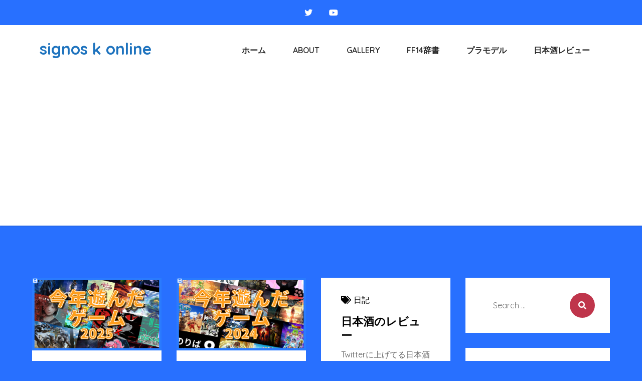

--- FILE ---
content_type: text/html; charset=UTF-8
request_url: https://signos-k-online.com/index/tag/%E3%83%AC%E3%83%93%E3%83%A5%E3%83%BC/
body_size: 12991
content:
<!DOCTYPE html> <html lang="ja"><head>
	<meta charset="UTF-8">
	<meta name="viewport" content="width=device-width, initial-scale=1">
	<link rel="profile" href="https://gmpg.org/xfn/11">
	
<title>レビュー &#8211; signos k online</title>
<meta name='robots' content='max-image-preview:large' />
<link rel='dns-prefetch' href='//stats.wp.com' />
<link rel='dns-prefetch' href='//fonts.googleapis.com' />
<link rel='dns-prefetch' href='//v0.wordpress.com' />
<link rel='preconnect' href='//i0.wp.com' />
<link rel='preconnect' href='//c0.wp.com' />
<link rel="alternate" type="application/rss+xml" title="signos k online &raquo; フィード" href="https://signos-k-online.com/index/feed/" />
<link rel="alternate" type="application/rss+xml" title="signos k online &raquo; コメントフィード" href="https://signos-k-online.com/index/comments/feed/" />
<link rel="alternate" type="application/rss+xml" title="signos k online &raquo; レビュー タグのフィード" href="https://signos-k-online.com/index/tag/%e3%83%ac%e3%83%93%e3%83%a5%e3%83%bc/feed/" />
<style id='wp-img-auto-sizes-contain-inline-css' type='text/css'>
img:is([sizes=auto i],[sizes^="auto," i]){contain-intrinsic-size:3000px 1500px}
/*# sourceURL=wp-img-auto-sizes-contain-inline-css */
</style>
<link rel='stylesheet' id='twb-open-sans-css' href='https://fonts.googleapis.com/css?family=Open+Sans%3A300%2C400%2C500%2C600%2C700%2C800&#038;display=swap&#038;ver=6.9' type='text/css' media='all' />
<link rel='stylesheet' id='twbbwg-global-css' href='https://signos-k-online.com/index/wp-content/plugins/photo-gallery/booster/assets/css/global.css?ver=1.0.0' type='text/css' media='all' />
<style id='wp-emoji-styles-inline-css' type='text/css'>

	img.wp-smiley, img.emoji {
		display: inline !important;
		border: none !important;
		box-shadow: none !important;
		height: 1em !important;
		width: 1em !important;
		margin: 0 0.07em !important;
		vertical-align: -0.1em !important;
		background: none !important;
		padding: 0 !important;
	}
/*# sourceURL=wp-emoji-styles-inline-css */
</style>
<style id='classic-theme-styles-inline-css' type='text/css'>
/*! This file is auto-generated */
.wp-block-button__link{color:#fff;background-color:#32373c;border-radius:9999px;box-shadow:none;text-decoration:none;padding:calc(.667em + 2px) calc(1.333em + 2px);font-size:1.125em}.wp-block-file__button{background:#32373c;color:#fff;text-decoration:none}
/*# sourceURL=/wp-includes/css/classic-themes.min.css */
</style>
<link rel='stylesheet' id='mediaelement-css' href='https://c0.wp.com/c/6.9/wp-includes/js/mediaelement/mediaelementplayer-legacy.min.css' type='text/css' media='all' />
<link rel='stylesheet' id='wp-mediaelement-css' href='https://c0.wp.com/c/6.9/wp-includes/js/mediaelement/wp-mediaelement.min.css' type='text/css' media='all' />
<style id='jetpack-sharing-buttons-style-inline-css' type='text/css'>
.jetpack-sharing-buttons__services-list{display:flex;flex-direction:row;flex-wrap:wrap;gap:0;list-style-type:none;margin:5px;padding:0}.jetpack-sharing-buttons__services-list.has-small-icon-size{font-size:12px}.jetpack-sharing-buttons__services-list.has-normal-icon-size{font-size:16px}.jetpack-sharing-buttons__services-list.has-large-icon-size{font-size:24px}.jetpack-sharing-buttons__services-list.has-huge-icon-size{font-size:36px}@media print{.jetpack-sharing-buttons__services-list{display:none!important}}.editor-styles-wrapper .wp-block-jetpack-sharing-buttons{gap:0;padding-inline-start:0}ul.jetpack-sharing-buttons__services-list.has-background{padding:1.25em 2.375em}
/*# sourceURL=https://signos-k-online.com/index/wp-content/plugins/jetpack/_inc/blocks/sharing-buttons/view.css */
</style>
<style id='global-styles-inline-css' type='text/css'>
:root{--wp--preset--aspect-ratio--square: 1;--wp--preset--aspect-ratio--4-3: 4/3;--wp--preset--aspect-ratio--3-4: 3/4;--wp--preset--aspect-ratio--3-2: 3/2;--wp--preset--aspect-ratio--2-3: 2/3;--wp--preset--aspect-ratio--16-9: 16/9;--wp--preset--aspect-ratio--9-16: 9/16;--wp--preset--color--black: #000000;--wp--preset--color--cyan-bluish-gray: #abb8c3;--wp--preset--color--white: #ffffff;--wp--preset--color--pale-pink: #f78da7;--wp--preset--color--vivid-red: #cf2e2e;--wp--preset--color--luminous-vivid-orange: #ff6900;--wp--preset--color--luminous-vivid-amber: #fcb900;--wp--preset--color--light-green-cyan: #7bdcb5;--wp--preset--color--vivid-green-cyan: #00d084;--wp--preset--color--pale-cyan-blue: #8ed1fc;--wp--preset--color--vivid-cyan-blue: #0693e3;--wp--preset--color--vivid-purple: #9b51e0;--wp--preset--color--tan: #E6DBAD;--wp--preset--color--yellow: #FDE64B;--wp--preset--color--orange: #ED7014;--wp--preset--color--red: #D0312D;--wp--preset--color--pink: #b565a7;--wp--preset--color--purple: #A32CC4;--wp--preset--color--blue: #3A43BA;--wp--preset--color--green: #3BB143;--wp--preset--color--brown: #231709;--wp--preset--color--grey: #6C626D;--wp--preset--gradient--vivid-cyan-blue-to-vivid-purple: linear-gradient(135deg,rgb(6,147,227) 0%,rgb(155,81,224) 100%);--wp--preset--gradient--light-green-cyan-to-vivid-green-cyan: linear-gradient(135deg,rgb(122,220,180) 0%,rgb(0,208,130) 100%);--wp--preset--gradient--luminous-vivid-amber-to-luminous-vivid-orange: linear-gradient(135deg,rgb(252,185,0) 0%,rgb(255,105,0) 100%);--wp--preset--gradient--luminous-vivid-orange-to-vivid-red: linear-gradient(135deg,rgb(255,105,0) 0%,rgb(207,46,46) 100%);--wp--preset--gradient--very-light-gray-to-cyan-bluish-gray: linear-gradient(135deg,rgb(238,238,238) 0%,rgb(169,184,195) 100%);--wp--preset--gradient--cool-to-warm-spectrum: linear-gradient(135deg,rgb(74,234,220) 0%,rgb(151,120,209) 20%,rgb(207,42,186) 40%,rgb(238,44,130) 60%,rgb(251,105,98) 80%,rgb(254,248,76) 100%);--wp--preset--gradient--blush-light-purple: linear-gradient(135deg,rgb(255,206,236) 0%,rgb(152,150,240) 100%);--wp--preset--gradient--blush-bordeaux: linear-gradient(135deg,rgb(254,205,165) 0%,rgb(254,45,45) 50%,rgb(107,0,62) 100%);--wp--preset--gradient--luminous-dusk: linear-gradient(135deg,rgb(255,203,112) 0%,rgb(199,81,192) 50%,rgb(65,88,208) 100%);--wp--preset--gradient--pale-ocean: linear-gradient(135deg,rgb(255,245,203) 0%,rgb(182,227,212) 50%,rgb(51,167,181) 100%);--wp--preset--gradient--electric-grass: linear-gradient(135deg,rgb(202,248,128) 0%,rgb(113,206,126) 100%);--wp--preset--gradient--midnight: linear-gradient(135deg,rgb(2,3,129) 0%,rgb(40,116,252) 100%);--wp--preset--font-size--small: 12px;--wp--preset--font-size--medium: 20px;--wp--preset--font-size--large: 36px;--wp--preset--font-size--x-large: 42px;--wp--preset--font-size--regular: 16px;--wp--preset--font-size--larger: 36px;--wp--preset--font-size--huge: 48px;--wp--preset--spacing--20: 0.44rem;--wp--preset--spacing--30: 0.67rem;--wp--preset--spacing--40: 1rem;--wp--preset--spacing--50: 1.5rem;--wp--preset--spacing--60: 2.25rem;--wp--preset--spacing--70: 3.38rem;--wp--preset--spacing--80: 5.06rem;--wp--preset--shadow--natural: 6px 6px 9px rgba(0, 0, 0, 0.2);--wp--preset--shadow--deep: 12px 12px 50px rgba(0, 0, 0, 0.4);--wp--preset--shadow--sharp: 6px 6px 0px rgba(0, 0, 0, 0.2);--wp--preset--shadow--outlined: 6px 6px 0px -3px rgb(255, 255, 255), 6px 6px rgb(0, 0, 0);--wp--preset--shadow--crisp: 6px 6px 0px rgb(0, 0, 0);}:where(.is-layout-flex){gap: 0.5em;}:where(.is-layout-grid){gap: 0.5em;}body .is-layout-flex{display: flex;}.is-layout-flex{flex-wrap: wrap;align-items: center;}.is-layout-flex > :is(*, div){margin: 0;}body .is-layout-grid{display: grid;}.is-layout-grid > :is(*, div){margin: 0;}:where(.wp-block-columns.is-layout-flex){gap: 2em;}:where(.wp-block-columns.is-layout-grid){gap: 2em;}:where(.wp-block-post-template.is-layout-flex){gap: 1.25em;}:where(.wp-block-post-template.is-layout-grid){gap: 1.25em;}.has-black-color{color: var(--wp--preset--color--black) !important;}.has-cyan-bluish-gray-color{color: var(--wp--preset--color--cyan-bluish-gray) !important;}.has-white-color{color: var(--wp--preset--color--white) !important;}.has-pale-pink-color{color: var(--wp--preset--color--pale-pink) !important;}.has-vivid-red-color{color: var(--wp--preset--color--vivid-red) !important;}.has-luminous-vivid-orange-color{color: var(--wp--preset--color--luminous-vivid-orange) !important;}.has-luminous-vivid-amber-color{color: var(--wp--preset--color--luminous-vivid-amber) !important;}.has-light-green-cyan-color{color: var(--wp--preset--color--light-green-cyan) !important;}.has-vivid-green-cyan-color{color: var(--wp--preset--color--vivid-green-cyan) !important;}.has-pale-cyan-blue-color{color: var(--wp--preset--color--pale-cyan-blue) !important;}.has-vivid-cyan-blue-color{color: var(--wp--preset--color--vivid-cyan-blue) !important;}.has-vivid-purple-color{color: var(--wp--preset--color--vivid-purple) !important;}.has-black-background-color{background-color: var(--wp--preset--color--black) !important;}.has-cyan-bluish-gray-background-color{background-color: var(--wp--preset--color--cyan-bluish-gray) !important;}.has-white-background-color{background-color: var(--wp--preset--color--white) !important;}.has-pale-pink-background-color{background-color: var(--wp--preset--color--pale-pink) !important;}.has-vivid-red-background-color{background-color: var(--wp--preset--color--vivid-red) !important;}.has-luminous-vivid-orange-background-color{background-color: var(--wp--preset--color--luminous-vivid-orange) !important;}.has-luminous-vivid-amber-background-color{background-color: var(--wp--preset--color--luminous-vivid-amber) !important;}.has-light-green-cyan-background-color{background-color: var(--wp--preset--color--light-green-cyan) !important;}.has-vivid-green-cyan-background-color{background-color: var(--wp--preset--color--vivid-green-cyan) !important;}.has-pale-cyan-blue-background-color{background-color: var(--wp--preset--color--pale-cyan-blue) !important;}.has-vivid-cyan-blue-background-color{background-color: var(--wp--preset--color--vivid-cyan-blue) !important;}.has-vivid-purple-background-color{background-color: var(--wp--preset--color--vivid-purple) !important;}.has-black-border-color{border-color: var(--wp--preset--color--black) !important;}.has-cyan-bluish-gray-border-color{border-color: var(--wp--preset--color--cyan-bluish-gray) !important;}.has-white-border-color{border-color: var(--wp--preset--color--white) !important;}.has-pale-pink-border-color{border-color: var(--wp--preset--color--pale-pink) !important;}.has-vivid-red-border-color{border-color: var(--wp--preset--color--vivid-red) !important;}.has-luminous-vivid-orange-border-color{border-color: var(--wp--preset--color--luminous-vivid-orange) !important;}.has-luminous-vivid-amber-border-color{border-color: var(--wp--preset--color--luminous-vivid-amber) !important;}.has-light-green-cyan-border-color{border-color: var(--wp--preset--color--light-green-cyan) !important;}.has-vivid-green-cyan-border-color{border-color: var(--wp--preset--color--vivid-green-cyan) !important;}.has-pale-cyan-blue-border-color{border-color: var(--wp--preset--color--pale-cyan-blue) !important;}.has-vivid-cyan-blue-border-color{border-color: var(--wp--preset--color--vivid-cyan-blue) !important;}.has-vivid-purple-border-color{border-color: var(--wp--preset--color--vivid-purple) !important;}.has-vivid-cyan-blue-to-vivid-purple-gradient-background{background: var(--wp--preset--gradient--vivid-cyan-blue-to-vivid-purple) !important;}.has-light-green-cyan-to-vivid-green-cyan-gradient-background{background: var(--wp--preset--gradient--light-green-cyan-to-vivid-green-cyan) !important;}.has-luminous-vivid-amber-to-luminous-vivid-orange-gradient-background{background: var(--wp--preset--gradient--luminous-vivid-amber-to-luminous-vivid-orange) !important;}.has-luminous-vivid-orange-to-vivid-red-gradient-background{background: var(--wp--preset--gradient--luminous-vivid-orange-to-vivid-red) !important;}.has-very-light-gray-to-cyan-bluish-gray-gradient-background{background: var(--wp--preset--gradient--very-light-gray-to-cyan-bluish-gray) !important;}.has-cool-to-warm-spectrum-gradient-background{background: var(--wp--preset--gradient--cool-to-warm-spectrum) !important;}.has-blush-light-purple-gradient-background{background: var(--wp--preset--gradient--blush-light-purple) !important;}.has-blush-bordeaux-gradient-background{background: var(--wp--preset--gradient--blush-bordeaux) !important;}.has-luminous-dusk-gradient-background{background: var(--wp--preset--gradient--luminous-dusk) !important;}.has-pale-ocean-gradient-background{background: var(--wp--preset--gradient--pale-ocean) !important;}.has-electric-grass-gradient-background{background: var(--wp--preset--gradient--electric-grass) !important;}.has-midnight-gradient-background{background: var(--wp--preset--gradient--midnight) !important;}.has-small-font-size{font-size: var(--wp--preset--font-size--small) !important;}.has-medium-font-size{font-size: var(--wp--preset--font-size--medium) !important;}.has-large-font-size{font-size: var(--wp--preset--font-size--large) !important;}.has-x-large-font-size{font-size: var(--wp--preset--font-size--x-large) !important;}
:where(.wp-block-post-template.is-layout-flex){gap: 1.25em;}:where(.wp-block-post-template.is-layout-grid){gap: 1.25em;}
:where(.wp-block-term-template.is-layout-flex){gap: 1.25em;}:where(.wp-block-term-template.is-layout-grid){gap: 1.25em;}
:where(.wp-block-columns.is-layout-flex){gap: 2em;}:where(.wp-block-columns.is-layout-grid){gap: 2em;}
:root :where(.wp-block-pullquote){font-size: 1.5em;line-height: 1.6;}
/*# sourceURL=global-styles-inline-css */
</style>
<link rel='stylesheet' id='bwg_fonts-css' href='https://signos-k-online.com/index/wp-content/plugins/photo-gallery/css/bwg-fonts/fonts.css?ver=0.0.1' type='text/css' media='all' />
<link rel='stylesheet' id='sumoselect-css' href='https://signos-k-online.com/index/wp-content/plugins/photo-gallery/css/sumoselect.min.css?ver=3.4.6' type='text/css' media='all' />
<link rel='stylesheet' id='mCustomScrollbar-css' href='https://signos-k-online.com/index/wp-content/plugins/photo-gallery/css/jquery.mCustomScrollbar.min.css?ver=3.1.5' type='text/css' media='all' />
<link rel='stylesheet' id='bwg_frontend-css' href='https://signos-k-online.com/index/wp-content/plugins/photo-gallery/css/styles.min.css?ver=1.8.37' type='text/css' media='all' />
<link rel='stylesheet' id='abril-google-fonts-css' href='https://fonts.googleapis.com/css?family=Quicksand%3A400%2C500%2C600%2C700&#038;subset=latin%2Clatin-ext' type='text/css' media='all' />
<link rel='stylesheet' id='fontawesome-all-css' href='https://signos-k-online.com/index/wp-content/themes/abril/assets/css/all.min.css?ver=4.7.0' type='text/css' media='all' />
<link rel='stylesheet' id='abril-blocks-css' href='https://signos-k-online.com/index/wp-content/themes/abril/assets/css/blocks.min.css?ver=6.9' type='text/css' media='all' />
<link rel='stylesheet' id='abril-style-css' href='https://signos-k-online.com/index/wp-content/themes/abril/style.css?ver=6.9' type='text/css' media='all' />
<style id='abril-style-inline-css' type='text/css'>
.site-title a,
		.site-description {
			color: #1e73be}


		button,
		input[type="button"],
		input[type="reset"],
		input[type="submit"],
		#top-bar,
		.main-navigation ul.nav-menu > li > a > i,
		.main-navigation ul.nav-menu > li > a > i.wpmi-icon:not(.wpmi-label-1).wpmi-position-before,
		.main-navigation ul ul li > a > i,
		.menu-toggle:hover,
		.menu-toggle:focus,
		.pagination .page-numbers.current,
		.pagination .page-numbers:hover,
		.pagination .page-numbers:focus,
		.tags-links a,
		.reply a,
		.btn,
		.slick-prev,
		.slick-next,
		.slick-dots li button:hover,
		.slick-dots li.slick-active button,
		#featured-gallery .featured-image:before,
		#featured-classes .featured-classes-item,
		#featured-team .slick-arrow,
		#featured-testimonial .slick-dots li.slick-active button,
		.video-button i,
		.blog-posts-wrapper .date a,
		.widget_tag_cloud .tagcloud a,
		#colophon .widget_search form.search-form button.search-submit {
		    background-color: #bf354b;
		}

		.logged-in-as a:hover,
		.logged-in-as a:focus,
		a,
		.main-navigation ul.nav-menu > li:hover > a,
		.main-navigation ul.nav-menu > li.focus > a,
		.main-navigation ul.nav-menu .current_page_item > a,
		.main-navigation ul.nav-menu .current-menu-item > a,
		.main-navigation ul.nav-menu .current_page_ancestor > a,
		.main-navigation ul.nav-menu .current-menu-ancestor > a,
		.post-navigation a:hover, 
		.posts-navigation a:hover,
		.post-navigation a:focus, 
		.posts-navigation a:focus,
		.pagination .page-numbers,
		.pagination .page-numbers.dots:hover,
		.pagination .page-numbers.dots:focus,
		.pagination .page-numbers.prev,
		.pagination .page-numbers.next,
		#secondary a:hover,
		#secondary a:focus,
		.page-header small,
		.post-categories a,
		.cat-links:before,
		.entry-meta a:hover,
		.entry-meta a:focus,
		.comment-meta .url:hover,
		.comment-meta .url:focus,
		.comment-metadata a:hover,
		.comment-metadata a:focus,
		.comment-metadata a:hover time,
		.comment-metadata a:focus time,
		.section-title,
		.entry-title a:hover,
		.entry-title a:focus,
		.video-button a:hover i,
		.video-button a:focus i,
		.blog-posts-wrapper .sticky .post-item .entry-title a:hover,
		.blog-posts-wrapper .sticky .post-item .entry-title a:focus,
		#colophon a:hover,
		#colophon a:focus {
		    color: #bf354b;
		}

		button,
		input[type="button"],
		input[type="reset"],
		input[type="submit"],
		.widget_search form.search-form input[type="search"]:focus,
		.tags-links a,
		.reply a,
		.btn,
		#featured-gallery .featured-gallery-item {
		    border-color: #bf354b;
		}

		#secondary ul li a:hover,
		#secondary ul li a:focus {
		    border-bottom-color: #bf354b;
		}

		#top-bar {
		    background-color: #2870ff;
		}

		h1 {
			font-size: px;
		}

		h2 {
			font-size: px;
		}

		h3 {
			font-size: px;
		}

		h4 {
			font-size: px;
		}

		h5 {
			font-size: px;
		}

		h6 {
			font-size: px;
		}

		body,
		button,
		input,
		select,
		textarea {
			font-size: px;
			line-height: px;
		}

		@media screen and (min-width: 1024px) {
			.main-navigation ul.nav-menu .current_page_item > a, 
		    .main-navigation ul.nav-menu .current-menu-item > a, 
		    .main-navigation ul.nav-menu .current_page_ancestor > a, 
		    .main-navigation ul.nav-menu .current-menu-ancestor > a,
		    .main-navigation ul.nav-menu > li:hover > a, 
		    .main-navigation ul.nav-menu > li.focus > a {
		        color: #bf354b;
		    }
		    .main-navigation ul ul li:hover > a,
		    .main-navigation ul ul li.focus > a {
		        background-color: #bf354b;
		        color: #fff;
		    }
		}
		
/*# sourceURL=abril-style-inline-css */
</style>
<link rel='stylesheet' id='tablepress-default-css' href='https://signos-k-online.com/index/wp-content/plugins/tablepress/css/build/default.css?ver=3.2.6' type='text/css' media='all' />
<script type="text/javascript" src="https://c0.wp.com/c/6.9/wp-includes/js/jquery/jquery.min.js" id="jquery-core-js"></script>
<script type="text/javascript" src="https://c0.wp.com/c/6.9/wp-includes/js/jquery/jquery-migrate.min.js" id="jquery-migrate-js"></script>
<script type="text/javascript" src="https://signos-k-online.com/index/wp-content/plugins/photo-gallery/booster/assets/js/circle-progress.js?ver=1.2.2" id="twbbwg-circle-js"></script>
<script type="text/javascript" id="twbbwg-global-js-extra">
/* <![CDATA[ */
var twb = {"nonce":"5bd596c70b","ajax_url":"https://signos-k-online.com/index/wp-admin/admin-ajax.php","plugin_url":"https://signos-k-online.com/index/wp-content/plugins/photo-gallery/booster","href":"https://signos-k-online.com/index/wp-admin/admin.php?page=twbbwg_photo-gallery"};
var twb = {"nonce":"5bd596c70b","ajax_url":"https://signos-k-online.com/index/wp-admin/admin-ajax.php","plugin_url":"https://signos-k-online.com/index/wp-content/plugins/photo-gallery/booster","href":"https://signos-k-online.com/index/wp-admin/admin.php?page=twbbwg_photo-gallery"};
//# sourceURL=twbbwg-global-js-extra
/* ]]> */
</script>
<script type="text/javascript" src="https://signos-k-online.com/index/wp-content/plugins/photo-gallery/booster/assets/js/global.js?ver=1.0.0" id="twbbwg-global-js"></script>
<script type="text/javascript" src="https://signos-k-online.com/index/wp-content/plugins/photo-gallery/js/jquery.sumoselect.min.js?ver=3.4.6" id="sumoselect-js"></script>
<script type="text/javascript" src="https://signos-k-online.com/index/wp-content/plugins/photo-gallery/js/tocca.min.js?ver=2.0.9" id="bwg_mobile-js"></script>
<script type="text/javascript" src="https://signos-k-online.com/index/wp-content/plugins/photo-gallery/js/jquery.mCustomScrollbar.concat.min.js?ver=3.1.5" id="mCustomScrollbar-js"></script>
<script type="text/javascript" src="https://signos-k-online.com/index/wp-content/plugins/photo-gallery/js/jquery.fullscreen.min.js?ver=0.6.0" id="jquery-fullscreen-js"></script>
<script type="text/javascript" id="bwg_frontend-js-extra">
/* <![CDATA[ */
var bwg_objectsL10n = {"bwg_field_required":"\u30d5\u30a3\u30fc\u30eb\u30c9\u306f\u5fc5\u9808\u3067\u3059\u3002","bwg_mail_validation":"\u3053\u308c\u306f\u6709\u52b9\u306a\u30e1\u30fc\u30eb\u30a2\u30c9\u30ec\u30b9\u3067\u306f\u3042\u308a\u307e\u305b\u3093\u3002","bwg_search_result":"\u691c\u7d22\u306b\u4e00\u81f4\u3059\u308b\u753b\u50cf\u304c\u3042\u308a\u307e\u305b\u3093\u3002","bwg_select_tag":"Select Tag","bwg_order_by":"Order By","bwg_search":"\u691c\u7d22","bwg_show_ecommerce":"Show Ecommerce","bwg_hide_ecommerce":"Hide Ecommerce","bwg_show_comments":"\u30b3\u30e1\u30f3\u30c8\u3092\u8868\u793a","bwg_hide_comments":"\u30b3\u30e1\u30f3\u30c8\u3092\u975e\u8868\u793a\u306b\u3057\u307e\u3059","bwg_restore":"\u5fa9\u5143\u3057\u307e\u3059","bwg_maximize":"\u6700\u5927\u5316\u3057\u307e\u3059","bwg_fullscreen":"\u30d5\u30eb\u30b9\u30af\u30ea\u30fc\u30f3","bwg_exit_fullscreen":"\u30d5\u30eb\u30b9\u30af\u30ea\u30fc\u30f3\u3092\u7d42\u4e86\u3057\u307e\u3059","bwg_search_tag":"SEARCH...","bwg_tag_no_match":"No tags found","bwg_all_tags_selected":"All tags selected","bwg_tags_selected":"tags selected","play":"\u518d\u751f","pause":"\u4e00\u6642\u505c\u6b62\u3057\u307e\u3059","is_pro":"","bwg_play":"\u518d\u751f","bwg_pause":"\u4e00\u6642\u505c\u6b62\u3057\u307e\u3059","bwg_hide_info":"\u60c5\u5831\u3092\u96a0\u3059","bwg_show_info":"\u60c5\u5831\u3092\u8868\u793a\u3057\u307e\u3059","bwg_hide_rating":"Hide rating","bwg_show_rating":"Show rating","ok":"Ok","cancel":"Cancel","select_all":"Select all","lazy_load":"0","lazy_loader":"https://signos-k-online.com/index/wp-content/plugins/photo-gallery/images/ajax_loader.png","front_ajax":"0","bwg_tag_see_all":"see all tags","bwg_tag_see_less":"see less tags"};
//# sourceURL=bwg_frontend-js-extra
/* ]]> */
</script>
<script type="text/javascript" src="https://signos-k-online.com/index/wp-content/plugins/photo-gallery/js/scripts.min.js?ver=1.8.37" id="bwg_frontend-js"></script>
<link rel="https://api.w.org/" href="https://signos-k-online.com/index/wp-json/" /><link rel="alternate" title="JSON" type="application/json" href="https://signos-k-online.com/index/wp-json/wp/v2/tags/118" /><link rel="EditURI" type="application/rsd+xml" title="RSD" href="https://signos-k-online.com/index/xmlrpc.php?rsd" />
<meta name="generator" content="WordPress 6.9" />
	<style>img#wpstats{display:none}</style>
		<meta name="generator" content="Elementor 3.34.2; features: additional_custom_breakpoints; settings: css_print_method-external, google_font-enabled, font_display-auto">
			<style>
				.e-con.e-parent:nth-of-type(n+4):not(.e-lazyloaded):not(.e-no-lazyload),
				.e-con.e-parent:nth-of-type(n+4):not(.e-lazyloaded):not(.e-no-lazyload) * {
					background-image: none !important;
				}
				@media screen and (max-height: 1024px) {
					.e-con.e-parent:nth-of-type(n+3):not(.e-lazyloaded):not(.e-no-lazyload),
					.e-con.e-parent:nth-of-type(n+3):not(.e-lazyloaded):not(.e-no-lazyload) * {
						background-image: none !important;
					}
				}
				@media screen and (max-height: 640px) {
					.e-con.e-parent:nth-of-type(n+2):not(.e-lazyloaded):not(.e-no-lazyload),
					.e-con.e-parent:nth-of-type(n+2):not(.e-lazyloaded):not(.e-no-lazyload) * {
						background-image: none !important;
					}
				}
			</style>
			<style type="text/css" id="custom-background-css">
body.custom-background { background-color: #2870ff; }
</style>
	
<!-- Jetpack Open Graph Tags -->
<meta property="og:type" content="website" />
<meta property="og:title" content="レビュー &#8211; signos k online" />
<meta property="og:url" content="https://signos-k-online.com/index/tag/%e3%83%ac%e3%83%93%e3%83%a5%e3%83%bc/" />
<meta property="og:site_name" content="signos k online" />
<meta property="og:image" content="https://i0.wp.com/signos-k-online.com/index/wp-content/uploads/2017/05/unnamed-file.png?fit=240%2C240&#038;ssl=1" />
<meta property="og:image:width" content="240" />
<meta property="og:image:height" content="240" />
<meta property="og:image:alt" content="" />
<meta property="og:locale" content="ja_JP" />
<meta name="twitter:site" content="@signos_k" />

<!-- End Jetpack Open Graph Tags -->
<link rel="icon" href="https://i0.wp.com/signos-k-online.com/index/wp-content/uploads/2017/05/unnamed-file.png?fit=32%2C32&#038;ssl=1" sizes="32x32" />
<link rel="icon" href="https://i0.wp.com/signos-k-online.com/index/wp-content/uploads/2017/05/unnamed-file.png?fit=192%2C192&#038;ssl=1" sizes="192x192" />
<link rel="apple-touch-icon" href="https://i0.wp.com/signos-k-online.com/index/wp-content/uploads/2017/05/unnamed-file.png?fit=180%2C180&#038;ssl=1" />
<meta name="msapplication-TileImage" content="https://i0.wp.com/signos-k-online.com/index/wp-content/uploads/2017/05/unnamed-file.png?fit=240%2C240&#038;ssl=1" />
		<style type="text/css" id="wp-custom-css">
			/*
ここに独自の CSS を追加することができます。

詳しくは上のヘルプアイコンをクリックしてください。
*/


@media screen and (min-width: 48em) {
	.wrap {
		max-width: 1800px;/*記事・サイドバー・余白の全幅*/
		padding-left: 0em;/*記事の左余白*/
		padding-right: 0em;/*サイドバーの右余白*/
	}
	.has-sidebar:not(.error404) #primary {
		float: left;
		width: 71%;/*記事幅*/
	}
	.has-sidebar #secondary {
		float: right;
		padding-top: 0;
		width: 25%;/*サイドバー幅*/
	}
	.navigation-top .wrap {
		max-width: 1400px;/*メニューバー幅*/
		padding: 0.75em 3.4166666666667em;
	}
	.site-content {
		padding: 1.5em 0 0;/*メニューバーと記事の間隔*/
	}
	
	.wrapper {
		max-width: 1600px
	}
	
	.right-sidebar #primary  {
    width: 75%;
	}
	.right-sidebar #secondary {
    width: 25%;
	}
}		</style>
		</head>

<body class="archive tag tag-118 custom-background wp-theme-abril eio-default hfeed right-sidebar elementor-default elementor-kit-3080">

<div id="page" class="site"><a class="skip-link screen-reader-text" href="#content">Skip to content</a>    
            <div id="top-bar" class="top-bar-widgets col-1">
                <div class="wrapper">
                                            <div class="widget widget_social_icons">
                           <div class="social-icons"><ul><li><a href="https://twitter.com/signos_k" target="_blank"></a></li><li><a href="https://www.youtube.com/channel/UCupeKb57l7CC51lj081KkQA/" target="_blank"></a></li></ul></div>                        </div><!-- .widget_social_icons -->
                                    </div><!-- .wrapper -->
            </div><!-- #top-bar -->
        		<header id="masthead" class="site-header" role="banner">    <div class="wrapper">
        <div class="site-branding">
            <div class="site-logo">
                            </div><!-- .site-logo -->

            <div id="site-identity">
                <h1 class="site-title">
                    <a href="https://signos-k-online.com/index/" rel="home">  signos k online</a>
                </h1>

                            </div><!-- #site-identity -->
        </div> <!-- .site-branding -->

        <nav id="site-navigation" class="main-navigation" role="navigation" aria-label="Primary Menu">
            <button type="button" class="menu-toggle">
                <span class="icon-bar"></span>
                <span class="icon-bar"></span>
                <span class="icon-bar"></span>
            </button>

            <div class="menu-%e3%83%a1%e3%83%8b%e3%83%a5%e3%83%bc-1-container"><ul id="primary-menu" class="nav-menu"><li id="menu-item-1248" class="menu-item menu-item-type-custom menu-item-object-custom menu-item-home menu-item-1248"><a href="https://signos-k-online.com/index/">ホーム</a></li>
<li id="menu-item-294" class="menu-item menu-item-type-post_type menu-item-object-page menu-item-294"><a href="https://signos-k-online.com/index/about/">About</a></li>
<li id="menu-item-1266" class="menu-item menu-item-type-post_type menu-item-object-page menu-item-1266"><a href="https://signos-k-online.com/index/gallery/">Gallery</a></li>
<li id="menu-item-1894" class="menu-item menu-item-type-post_type menu-item-object-page menu-item-1894"><a href="https://signos-k-online.com/index/ff14%e8%be%9e%e6%9b%b8/">FF14辞書</a></li>
<li id="menu-item-2826" class="menu-item menu-item-type-post_type menu-item-object-page menu-item-2826"><a href="https://signos-k-online.com/index/%e3%83%97%e3%83%a9%e3%83%a2%e3%83%87%e3%83%ab/">プラモデル</a></li>
<li id="menu-item-3001" class="menu-item menu-item-type-post_type menu-item-object-page menu-item-3001"><a href="https://signos-k-online.com/index/%e6%97%a5%e6%9c%ac%e9%85%92%e3%83%ac%e3%83%93%e3%83%a5%e3%83%bc/">日本酒レビュー</a></li>
</ul></div>        </nav><!-- #site-navigation -->
    </div><!-- .wrapper -->
		</header> <!-- header ends here -->	<div id="content" class="site-content">
	        
        <div class="wrapper section-gap">	
	
	<div id="primary" class="content-area">
		<main id="main" class="site-main blog-posts-wrapper" role="main">
			<div class="section-content col-3 clear image-enable category-enable title-enable content-enable button-enable">

				
<article id="post-4245" class="post-4245 post type-post status-publish format-standard has-post-thumbnail hentry category-4 tag-145 tag-118 tag-146">
	<div class="post-item">
		            <div class="featured-image">
                <a href="https://signos-k-online.com/index/2025/12/27/%e4%bb%8a%e5%b9%b4%e9%81%8a%e3%82%93%e3%81%a0%e3%82%b2%e3%83%bc%e3%83%a0%e3%80%902025%e3%80%91/"><img fetchpriority="high" width="1920" height="1080" src="https://signos-k-online.com/index/wp-content/uploads/2025/12/325707793269f74b7cb30712734e64f4.jpg" class="attachment-post-thumbnail size-post-thumbnail wp-post-image" alt="" decoding="async" srcset="https://i0.wp.com/signos-k-online.com/index/wp-content/uploads/2025/12/325707793269f74b7cb30712734e64f4.jpg?w=1920&amp;ssl=1 1920w, https://i0.wp.com/signos-k-online.com/index/wp-content/uploads/2025/12/325707793269f74b7cb30712734e64f4.jpg?resize=300%2C169&amp;ssl=1 300w, https://i0.wp.com/signos-k-online.com/index/wp-content/uploads/2025/12/325707793269f74b7cb30712734e64f4.jpg?resize=1024%2C576&amp;ssl=1 1024w, https://i0.wp.com/signos-k-online.com/index/wp-content/uploads/2025/12/325707793269f74b7cb30712734e64f4.jpg?resize=768%2C432&amp;ssl=1 768w, https://i0.wp.com/signos-k-online.com/index/wp-content/uploads/2025/12/325707793269f74b7cb30712734e64f4.jpg?resize=1536%2C864&amp;ssl=1 1536w, https://i0.wp.com/signos-k-online.com/index/wp-content/uploads/2025/12/325707793269f74b7cb30712734e64f4.jpg?w=1280&amp;ssl=1 1280w" sizes="(max-width: 1920px) 100vw, 1920px" data-attachment-id="4322" data-permalink="https://signos-k-online.com/index/2025/12/27/%e4%bb%8a%e5%b9%b4%e9%81%8a%e3%82%93%e3%81%a0%e3%82%b2%e3%83%bc%e3%83%a0%e3%80%902025%e3%80%91/%e4%bb%8a%e5%b9%b4%e9%81%8a%e3%82%93%e3%81%a0%e3%82%b2%e3%83%bc%e3%83%a0-2/" data-orig-file="https://i0.wp.com/signos-k-online.com/index/wp-content/uploads/2025/12/325707793269f74b7cb30712734e64f4.jpg?fit=1920%2C1080&amp;ssl=1" data-orig-size="1920,1080" data-comments-opened="1" data-image-meta="{&quot;aperture&quot;:&quot;0&quot;,&quot;credit&quot;:&quot;&quot;,&quot;camera&quot;:&quot;&quot;,&quot;caption&quot;:&quot;&quot;,&quot;created_timestamp&quot;:&quot;1734327445&quot;,&quot;copyright&quot;:&quot;&quot;,&quot;focal_length&quot;:&quot;0&quot;,&quot;iso&quot;:&quot;0&quot;,&quot;shutter_speed&quot;:&quot;0&quot;,&quot;title&quot;:&quot;\u4eca\u5e74\u904a\u3093\u3060\u30b2\u30fc\u30e0&quot;,&quot;orientation&quot;:&quot;0&quot;}" data-image-title="今年遊んだゲーム" data-image-description="" data-image-caption="" data-medium-file="https://i0.wp.com/signos-k-online.com/index/wp-content/uploads/2025/12/325707793269f74b7cb30712734e64f4.jpg?fit=300%2C169&amp;ssl=1" data-large-file="https://i0.wp.com/signos-k-online.com/index/wp-content/uploads/2025/12/325707793269f74b7cb30712734e64f4.jpg?fit=640%2C360&amp;ssl=1" /></a>
            </div><!-- .featured-image -->
        
		<div class="entry-container">
			<div class="entry-meta">
                <span class="cat-links"><a href="https://signos-k-online.com/index/category/%e6%97%a5%e8%a8%98/" rel="category tag">日記</a></span>            </div><!-- .entry-meta -->
                            
			<header class="entry-header">
				<h2 class="entry-title"><a href="https://signos-k-online.com/index/2025/12/27/%e4%bb%8a%e5%b9%b4%e9%81%8a%e3%82%93%e3%81%a0%e3%82%b2%e3%83%bc%e3%83%a0%e3%80%902025%e3%80%91/" rel="bookmark">今年遊んだゲーム【2025】</a></h2>			</header><!-- .entry-header -->

			<div class="entry-content">
				<p>今年もたくさんゲームを遊んだので紹介していこうと思 [&hellip;]</p>
			</div><!-- .entry-content -->

			                            <div class="read-more">
                    <a href="https://signos-k-online.com/index/2025/12/27/%e4%bb%8a%e5%b9%b4%e9%81%8a%e3%82%93%e3%81%a0%e3%82%b2%e3%83%bc%e3%83%a0%e3%80%902025%e3%80%91/" class="btn">Learn More</a>
                </div><!-- .read-more -->
            		</div><!-- .entry-container -->
	</div><!-- .post-item -->
</article><!-- #post-## -->

<article id="post-3813" class="post-3813 post type-post status-publish format-standard has-post-thumbnail hentry category-4 tag-145 tag-118 tag-146">
	<div class="post-item">
		            <div class="featured-image">
                <a href="https://signos-k-online.com/index/2024/12/17/%e4%bb%8a%e5%b9%b4%e9%81%8a%e3%82%93%e3%81%a0%e3%82%b2%e3%83%bc%e3%83%a0%e3%80%902024%e3%80%91/"><img width="1920" height="1080" src="https://signos-k-online.com/index/wp-content/uploads/2024/12/507797bb689be9d68d49fd78e5ac4508.jpg" class="attachment-post-thumbnail size-post-thumbnail wp-post-image" alt="" decoding="async" srcset="https://i0.wp.com/signos-k-online.com/index/wp-content/uploads/2024/12/507797bb689be9d68d49fd78e5ac4508.jpg?w=1920&amp;ssl=1 1920w, https://i0.wp.com/signos-k-online.com/index/wp-content/uploads/2024/12/507797bb689be9d68d49fd78e5ac4508.jpg?resize=300%2C169&amp;ssl=1 300w, https://i0.wp.com/signos-k-online.com/index/wp-content/uploads/2024/12/507797bb689be9d68d49fd78e5ac4508.jpg?resize=1024%2C576&amp;ssl=1 1024w, https://i0.wp.com/signos-k-online.com/index/wp-content/uploads/2024/12/507797bb689be9d68d49fd78e5ac4508.jpg?resize=768%2C432&amp;ssl=1 768w, https://i0.wp.com/signos-k-online.com/index/wp-content/uploads/2024/12/507797bb689be9d68d49fd78e5ac4508.jpg?resize=1536%2C864&amp;ssl=1 1536w, https://i0.wp.com/signos-k-online.com/index/wp-content/uploads/2024/12/507797bb689be9d68d49fd78e5ac4508.jpg?w=1280&amp;ssl=1 1280w" sizes="(max-width: 1920px) 100vw, 1920px" data-attachment-id="3814" data-permalink="https://signos-k-online.com/index/2024/12/17/%e4%bb%8a%e5%b9%b4%e9%81%8a%e3%82%93%e3%81%a0%e3%82%b2%e3%83%bc%e3%83%a0%e3%80%902024%e3%80%91/%e4%bb%8a%e5%b9%b4%e9%81%8a%e3%82%93%e3%81%a0%e3%82%b2%e3%83%bc%e3%83%a0/" data-orig-file="https://i0.wp.com/signos-k-online.com/index/wp-content/uploads/2024/12/507797bb689be9d68d49fd78e5ac4508.jpg?fit=1920%2C1080&amp;ssl=1" data-orig-size="1920,1080" data-comments-opened="1" data-image-meta="{&quot;aperture&quot;:&quot;0&quot;,&quot;credit&quot;:&quot;&quot;,&quot;camera&quot;:&quot;&quot;,&quot;caption&quot;:&quot;&quot;,&quot;created_timestamp&quot;:&quot;0&quot;,&quot;copyright&quot;:&quot;&quot;,&quot;focal_length&quot;:&quot;0&quot;,&quot;iso&quot;:&quot;0&quot;,&quot;shutter_speed&quot;:&quot;0&quot;,&quot;title&quot;:&quot;\u4eca\u5e74\u904a\u3093\u3060\u30b2\u30fc\u30e0&quot;,&quot;orientation&quot;:&quot;0&quot;}" data-image-title="今年遊んだゲーム" data-image-description="" data-image-caption="" data-medium-file="https://i0.wp.com/signos-k-online.com/index/wp-content/uploads/2024/12/507797bb689be9d68d49fd78e5ac4508.jpg?fit=300%2C169&amp;ssl=1" data-large-file="https://i0.wp.com/signos-k-online.com/index/wp-content/uploads/2024/12/507797bb689be9d68d49fd78e5ac4508.jpg?fit=640%2C360&amp;ssl=1" /></a>
            </div><!-- .featured-image -->
        
		<div class="entry-container">
			<div class="entry-meta">
                <span class="cat-links"><a href="https://signos-k-online.com/index/category/%e6%97%a5%e8%a8%98/" rel="category tag">日記</a></span>            </div><!-- .entry-meta -->
                            
			<header class="entry-header">
				<h2 class="entry-title"><a href="https://signos-k-online.com/index/2024/12/17/%e4%bb%8a%e5%b9%b4%e9%81%8a%e3%82%93%e3%81%a0%e3%82%b2%e3%83%bc%e3%83%a0%e3%80%902024%e3%80%91/" rel="bookmark">今年遊んだゲーム【2024】</a></h2>			</header><!-- .entry-header -->

			<div class="entry-content">
				<p>2024年もたくさんのゲームを遊んだので、そいつら [&hellip;]</p>
			</div><!-- .entry-content -->

			                            <div class="read-more">
                    <a href="https://signos-k-online.com/index/2024/12/17/%e4%bb%8a%e5%b9%b4%e9%81%8a%e3%82%93%e3%81%a0%e3%82%b2%e3%83%bc%e3%83%a0%e3%80%902024%e3%80%91/" class="btn">Learn More</a>
                </div><!-- .read-more -->
            		</div><!-- .entry-container -->
	</div><!-- .post-item -->
</article><!-- #post-## -->

<article id="post-3003" class="post-3003 post type-post status-publish format-standard hentry category-4 tag-118 tag-117">
	<div class="post-item">
		
		<div class="entry-container">
			<div class="entry-meta">
                <span class="cat-links"><a href="https://signos-k-online.com/index/category/%e6%97%a5%e8%a8%98/" rel="category tag">日記</a></span>            </div><!-- .entry-meta -->
                            
			<header class="entry-header">
				<h2 class="entry-title"><a href="https://signos-k-online.com/index/2021/06/09/%e6%97%a5%e6%9c%ac%e9%85%92%e3%81%ae%e3%83%ac%e3%83%93%e3%83%a5%e3%83%bc/" rel="bookmark">日本酒のレビュー</a></h2>			</header><!-- .entry-header -->

			<div class="entry-content">
				<p>Twitterに上げてる日本酒のレビューを固定ペー [&hellip;]</p>
			</div><!-- .entry-content -->

			                            <div class="read-more">
                    <a href="https://signos-k-online.com/index/2021/06/09/%e6%97%a5%e6%9c%ac%e9%85%92%e3%81%ae%e3%83%ac%e3%83%93%e3%83%a5%e3%83%bc/" class="btn">Learn More</a>
                </div><!-- .read-more -->
            		</div><!-- .entry-container -->
	</div><!-- .post-item -->
</article><!-- #post-## -->
			</div>
				</main><!-- #main -->
	</div><!-- #primary -->

	<aside id="secondary" class="widget-area" role="complementary">
		<aside id="search-2" class="widget widget_search">
<form role="search" method="get" class="search-form" action="https://signos-k-online.com/index/">
    <label>
        <span class="screen-reader-text">Search for:</span>
        <input type="search" class="search-field" placeholder="Search ..." value="" name="s" title="Search for:" />
    </label>
    <button type="submit" class="search-submit" value="Search"><i class="fas fa-search"></i></button>
</form></aside><aside id="text-6" class="widget widget_text"><h2 class="widget-title">プロフィール</h2>			<div class="textwidget"><p><center><img data-recalc-dims="1" src="https://i0.wp.com/signos-k-online.com/index/wp-content/uploads/2022/10/icon.png?w=640&#038;ssl=1" /><br />
</center></p>
<p>FFをこよなく愛する平凡なサラリーマン<br />
最近ガンプラも作ってます<br />
YouTubeにゲームプレイ動画も上げてます</p>
<p>【FF14】<br />
　サーバー : Chocobo<br />
　キャラクター : Vanessa Siglance</p>
<p><left><a href="http://jp.finalfantasyxiv.com/lodestone/character/1561915/"><img data-recalc-dims="1" src="https://i0.wp.com/signos-k-online.com/index/wp-content/uploads/2017/04/lodestone01.png?w=640"/></a></left></p>
<p><a href="https://youtube.com/@signos_k">YouTubeチャンネル</a></p>
</div>
		</aside><aside id="text-5" class="widget widget_text"><h2 class="widget-title">Ad</h2>			<div class="textwidget"><script async src="//pagead2.googlesyndication.com/pagead/js/adsbygoogle.js"></script>
<!-- サイドバー広告 -->
<ins class="adsbygoogle"
     style="display:inline-block;width:300px;height:250px"
     data-ad-client="ca-pub-3752502494883701"
     data-ad-slot="6646652072"></ins>
<script>
(adsbygoogle = window.adsbygoogle || []).push({});
</script></div>
		</aside><aside id="archives-2" class="widget widget_archive"><h2 class="widget-title">アーカイブ</h2>		<label class="screen-reader-text" for="archives-dropdown-2">アーカイブ</label>
		<select id="archives-dropdown-2" name="archive-dropdown">
			
			<option value="">月を選択</option>
				<option value='https://signos-k-online.com/index/2026/01/'> 2026年1月 </option>
	<option value='https://signos-k-online.com/index/2025/12/'> 2025年12月 </option>
	<option value='https://signos-k-online.com/index/2025/11/'> 2025年11月 </option>
	<option value='https://signos-k-online.com/index/2025/10/'> 2025年10月 </option>
	<option value='https://signos-k-online.com/index/2025/08/'> 2025年8月 </option>
	<option value='https://signos-k-online.com/index/2025/07/'> 2025年7月 </option>
	<option value='https://signos-k-online.com/index/2025/06/'> 2025年6月 </option>
	<option value='https://signos-k-online.com/index/2025/05/'> 2025年5月 </option>
	<option value='https://signos-k-online.com/index/2025/04/'> 2025年4月 </option>
	<option value='https://signos-k-online.com/index/2025/03/'> 2025年3月 </option>
	<option value='https://signos-k-online.com/index/2025/02/'> 2025年2月 </option>
	<option value='https://signos-k-online.com/index/2024/12/'> 2024年12月 </option>
	<option value='https://signos-k-online.com/index/2024/08/'> 2024年8月 </option>
	<option value='https://signos-k-online.com/index/2024/07/'> 2024年7月 </option>
	<option value='https://signos-k-online.com/index/2024/06/'> 2024年6月 </option>
	<option value='https://signos-k-online.com/index/2023/12/'> 2023年12月 </option>
	<option value='https://signos-k-online.com/index/2023/05/'> 2023年5月 </option>
	<option value='https://signos-k-online.com/index/2022/12/'> 2022年12月 </option>
	<option value='https://signos-k-online.com/index/2022/08/'> 2022年8月 </option>
	<option value='https://signos-k-online.com/index/2022/06/'> 2022年6月 </option>
	<option value='https://signos-k-online.com/index/2022/01/'> 2022年1月 </option>
	<option value='https://signos-k-online.com/index/2021/12/'> 2021年12月 </option>
	<option value='https://signos-k-online.com/index/2021/10/'> 2021年10月 </option>
	<option value='https://signos-k-online.com/index/2021/07/'> 2021年7月 </option>
	<option value='https://signos-k-online.com/index/2021/06/'> 2021年6月 </option>
	<option value='https://signos-k-online.com/index/2021/01/'> 2021年1月 </option>
	<option value='https://signos-k-online.com/index/2020/12/'> 2020年12月 </option>
	<option value='https://signos-k-online.com/index/2020/11/'> 2020年11月 </option>
	<option value='https://signos-k-online.com/index/2020/09/'> 2020年9月 </option>
	<option value='https://signos-k-online.com/index/2020/01/'> 2020年1月 </option>
	<option value='https://signos-k-online.com/index/2019/12/'> 2019年12月 </option>
	<option value='https://signos-k-online.com/index/2019/10/'> 2019年10月 </option>
	<option value='https://signos-k-online.com/index/2019/08/'> 2019年8月 </option>
	<option value='https://signos-k-online.com/index/2019/07/'> 2019年7月 </option>
	<option value='https://signos-k-online.com/index/2019/06/'> 2019年6月 </option>
	<option value='https://signos-k-online.com/index/2019/05/'> 2019年5月 </option>
	<option value='https://signos-k-online.com/index/2018/09/'> 2018年9月 </option>
	<option value='https://signos-k-online.com/index/2018/02/'> 2018年2月 </option>
	<option value='https://signos-k-online.com/index/2018/01/'> 2018年1月 </option>
	<option value='https://signos-k-online.com/index/2017/09/'> 2017年9月 </option>
	<option value='https://signos-k-online.com/index/2017/08/'> 2017年8月 </option>
	<option value='https://signos-k-online.com/index/2017/07/'> 2017年7月 </option>
	<option value='https://signos-k-online.com/index/2017/06/'> 2017年6月 </option>
	<option value='https://signos-k-online.com/index/2017/05/'> 2017年5月 </option>
	<option value='https://signos-k-online.com/index/2017/04/'> 2017年4月 </option>
	<option value='https://signos-k-online.com/index/2016/06/'> 2016年6月 </option>
	<option value='https://signos-k-online.com/index/2016/02/'> 2016年2月 </option>
	<option value='https://signos-k-online.com/index/2015/07/'> 2015年7月 </option>
	<option value='https://signos-k-online.com/index/2014/11/'> 2014年11月 </option>
	<option value='https://signos-k-online.com/index/2014/06/'> 2014年6月 </option>
	<option value='https://signos-k-online.com/index/2014/02/'> 2014年2月 </option>
	<option value='https://signos-k-online.com/index/2014/01/'> 2014年1月 </option>
	<option value='https://signos-k-online.com/index/2013/12/'> 2013年12月 </option>
	<option value='https://signos-k-online.com/index/2013/11/'> 2013年11月 </option>
	<option value='https://signos-k-online.com/index/2013/10/'> 2013年10月 </option>
	<option value='https://signos-k-online.com/index/2013/09/'> 2013年9月 </option>
	<option value='https://signos-k-online.com/index/2013/08/'> 2013年8月 </option>
	<option value='https://signos-k-online.com/index/2013/07/'> 2013年7月 </option>

		</select>

			<script type="text/javascript">
/* <![CDATA[ */

( ( dropdownId ) => {
	const dropdown = document.getElementById( dropdownId );
	function onSelectChange() {
		setTimeout( () => {
			if ( 'escape' === dropdown.dataset.lastkey ) {
				return;
			}
			if ( dropdown.value ) {
				document.location.href = dropdown.value;
			}
		}, 250 );
	}
	function onKeyUp( event ) {
		if ( 'Escape' === event.key ) {
			dropdown.dataset.lastkey = 'escape';
		} else {
			delete dropdown.dataset.lastkey;
		}
	}
	function onClick() {
		delete dropdown.dataset.lastkey;
	}
	dropdown.addEventListener( 'keyup', onKeyUp );
	dropdown.addEventListener( 'click', onClick );
	dropdown.addEventListener( 'change', onSelectChange );
})( "archives-dropdown-2" );

//# sourceURL=WP_Widget_Archives%3A%3Awidget
/* ]]> */
</script>
</aside>
		<aside id="recent-posts-2" class="widget widget_recent_entries">
		<h2 class="widget-title">最近の投稿</h2>
		<ul>
											<li>
					<a href="https://signos-k-online.com/index/2026/01/03/%e3%80%90%e6%9c%88%e5%a0%b1%e3%80%912025-12/">【月報】2025/12</a>
									</li>
											<li>
					<a href="https://signos-k-online.com/index/2025/12/27/%e4%bb%8a%e5%b9%b4%e9%81%8a%e3%82%93%e3%81%a0%e3%82%b2%e3%83%bc%e3%83%a0%e3%80%902025%e3%80%91/">今年遊んだゲーム【2025】</a>
									</li>
											<li>
					<a href="https://signos-k-online.com/index/2025/11/30/%e3%80%90%e6%9c%88%e5%a0%b1%e3%80%912025-11/">【月報】2025/11</a>
									</li>
											<li>
					<a href="https://signos-k-online.com/index/2025/10/31/%e3%80%90%e6%9c%88%e5%a0%b1%e3%80%912025-10/">【月報】2025/10</a>
									</li>
											<li>
					<a href="https://signos-k-online.com/index/2025/10/02/%e3%80%90%e6%9c%88%e5%a0%b1%e3%80%912025-09/">【月報】2025/09</a>
									</li>
					</ul>

		</aside><aside id="text-2" class="widget widget_text"><h2 class="widget-title">Twitter</h2>			<div class="textwidget"><a class="twitter-timeline"  href="https://twitter.com/signos_k" data-widget-id="356000029732921344">@signos_kさんのツイート</a>
            <script>!function(d,s,id){var js,fjs=d.getElementsByTagName(s)[0],p=/^http:/.test(d.location)?'http':'https';if(!d.getElementById(id)){js=d.createElement(s);js.id=id;js.src=p+"://platform.twitter.com/widgets.js";fjs.parentNode.insertBefore(js,fjs);}}(document,"script","twitter-wjs");</script>
          </div>
		</aside><aside id="categories-2" class="widget widget_categories"><h2 class="widget-title">カテゴリー</h2>
			<ul>
					<li class="cat-item cat-item-3"><a href="https://signos-k-online.com/index/category/ff14/">FF14</a> (140)
</li>
	<li class="cat-item cat-item-2"><a href="https://signos-k-online.com/index/category/%e3%81%8a%e7%9f%a5%e3%82%89%e3%81%9b/">お知らせ</a> (2)
</li>
	<li class="cat-item cat-item-110"><a href="https://signos-k-online.com/index/category/%e3%83%97%e3%83%a9%e3%83%a2/">プラモ</a> (3)
</li>
	<li class="cat-item cat-item-4"><a href="https://signos-k-online.com/index/category/%e6%97%a5%e8%a8%98/">日記</a> (24)
</li>
			</ul>

			</aside><aside id="text-3" class="widget widget_text"><h2 class="widget-title">Ad</h2>			<div class="textwidget"><script async src="//pagead2.googlesyndication.com/pagead/js/adsbygoogle.js"></script>
<!-- 広告 -->
<ins class="adsbygoogle"
     style="display:block"
     data-ad-client="ca-pub-3752502494883701"
     data-ad-slot="5169918872"
     data-ad-format="auto"></ins>
<script>
(adsbygoogle = window.adsbygoogle || []).push({});
</script></div>
		</aside>	</aside><!-- #secondary -->
</div>		</div>
		<footer id="colophon" class="site-footer" role="contentinfo">
			      <div class="footer-widgets-area section-gap col-1"> <!-- widget area starting from here -->
          <div class="wrapper">
                              <div class="hentry">
                    <aside id="text-9" class="widget widget_text"><h2 class="widget-title">Ad</h2>			<div class="textwidget"><script async src="//pagead2.googlesyndication.com/pagead/js/adsbygoogle.js"></script>
<!-- サイドバー広告 -->
<ins class="adsbygoogle"
     style="display:inline-block;width:300px;height:250px"
     data-ad-client="ca-pub-3752502494883701"
     data-ad-slot="6646652072"></ins>
<script>
(adsbygoogle = window.adsbygoogle || []).push({});
</script></div>
		</aside>                  </div>
                              </div>
          
      </div> <!-- widget area starting from here -->
        <div class="site-info">    
                <div class="wrapper">
            <span class="copy-right"></span>
        </div><!-- .wrapper --> 
    </div> <!-- .site-info -->
    
  		</footer><script type="speculationrules">
{"prefetch":[{"source":"document","where":{"and":[{"href_matches":"/index/*"},{"not":{"href_matches":["/index/wp-*.php","/index/wp-admin/*","/index/wp-content/uploads/*","/index/wp-content/*","/index/wp-content/plugins/*","/index/wp-content/themes/abril/*","/index/*\\?(.+)"]}},{"not":{"selector_matches":"a[rel~=\"nofollow\"]"}},{"not":{"selector_matches":".no-prefetch, .no-prefetch a"}}]},"eagerness":"conservative"}]}
</script>
			<script>
				const lazyloadRunObserver = () => {
					const lazyloadBackgrounds = document.querySelectorAll( `.e-con.e-parent:not(.e-lazyloaded)` );
					const lazyloadBackgroundObserver = new IntersectionObserver( ( entries ) => {
						entries.forEach( ( entry ) => {
							if ( entry.isIntersecting ) {
								let lazyloadBackground = entry.target;
								if( lazyloadBackground ) {
									lazyloadBackground.classList.add( 'e-lazyloaded' );
								}
								lazyloadBackgroundObserver.unobserve( entry.target );
							}
						});
					}, { rootMargin: '200px 0px 200px 0px' } );
					lazyloadBackgrounds.forEach( ( lazyloadBackground ) => {
						lazyloadBackgroundObserver.observe( lazyloadBackground );
					} );
				};
				const events = [
					'DOMContentLoaded',
					'elementor/lazyload/observe',
				];
				events.forEach( ( event ) => {
					document.addEventListener( event, lazyloadRunObserver );
				} );
			</script>
			<script type="text/javascript" src="https://signos-k-online.com/index/wp-content/themes/abril/assets/js/jquery.matchHeight.min.js?ver=2017417" id="jquery-match-height-js"></script>
<script type="text/javascript" src="https://signos-k-online.com/index/wp-content/themes/abril/assets/js/navigation.min.js?ver=20151215" id="abril-navigation-js"></script>
<script type="text/javascript" src="https://signos-k-online.com/index/wp-content/themes/abril/assets/js/skip-link-focus-fix.min.js?ver=20151215" id="abril-skip-link-focus-fix-js"></script>
<script type="text/javascript" src="https://signos-k-online.com/index/wp-content/themes/abril/assets/js/custom.min.js?ver=20151215" id="abril-custom-js-js"></script>
<script type="text/javascript" id="jetpack-stats-js-before">
/* <![CDATA[ */
_stq = window._stq || [];
_stq.push([ "view", {"v":"ext","blog":"127920981","post":"0","tz":"9","srv":"signos-k-online.com","arch_tag":"%E3%83%AC%E3%83%93%E3%83%A5%E3%83%BC","arch_results":"3","j":"1:15.4"} ]);
_stq.push([ "clickTrackerInit", "127920981", "0" ]);
//# sourceURL=jetpack-stats-js-before
/* ]]> */
</script>
<script type="text/javascript" src="https://stats.wp.com/e-202605.js" id="jetpack-stats-js" defer="defer" data-wp-strategy="defer"></script>
<script id="wp-emoji-settings" type="application/json">
{"baseUrl":"https://s.w.org/images/core/emoji/17.0.2/72x72/","ext":".png","svgUrl":"https://s.w.org/images/core/emoji/17.0.2/svg/","svgExt":".svg","source":{"concatemoji":"https://signos-k-online.com/index/wp-includes/js/wp-emoji-release.min.js?ver=6.9"}}
</script>
<script type="module">
/* <![CDATA[ */
/*! This file is auto-generated */
const a=JSON.parse(document.getElementById("wp-emoji-settings").textContent),o=(window._wpemojiSettings=a,"wpEmojiSettingsSupports"),s=["flag","emoji"];function i(e){try{var t={supportTests:e,timestamp:(new Date).valueOf()};sessionStorage.setItem(o,JSON.stringify(t))}catch(e){}}function c(e,t,n){e.clearRect(0,0,e.canvas.width,e.canvas.height),e.fillText(t,0,0);t=new Uint32Array(e.getImageData(0,0,e.canvas.width,e.canvas.height).data);e.clearRect(0,0,e.canvas.width,e.canvas.height),e.fillText(n,0,0);const a=new Uint32Array(e.getImageData(0,0,e.canvas.width,e.canvas.height).data);return t.every((e,t)=>e===a[t])}function p(e,t){e.clearRect(0,0,e.canvas.width,e.canvas.height),e.fillText(t,0,0);var n=e.getImageData(16,16,1,1);for(let e=0;e<n.data.length;e++)if(0!==n.data[e])return!1;return!0}function u(e,t,n,a){switch(t){case"flag":return n(e,"\ud83c\udff3\ufe0f\u200d\u26a7\ufe0f","\ud83c\udff3\ufe0f\u200b\u26a7\ufe0f")?!1:!n(e,"\ud83c\udde8\ud83c\uddf6","\ud83c\udde8\u200b\ud83c\uddf6")&&!n(e,"\ud83c\udff4\udb40\udc67\udb40\udc62\udb40\udc65\udb40\udc6e\udb40\udc67\udb40\udc7f","\ud83c\udff4\u200b\udb40\udc67\u200b\udb40\udc62\u200b\udb40\udc65\u200b\udb40\udc6e\u200b\udb40\udc67\u200b\udb40\udc7f");case"emoji":return!a(e,"\ud83e\u1fac8")}return!1}function f(e,t,n,a){let r;const o=(r="undefined"!=typeof WorkerGlobalScope&&self instanceof WorkerGlobalScope?new OffscreenCanvas(300,150):document.createElement("canvas")).getContext("2d",{willReadFrequently:!0}),s=(o.textBaseline="top",o.font="600 32px Arial",{});return e.forEach(e=>{s[e]=t(o,e,n,a)}),s}function r(e){var t=document.createElement("script");t.src=e,t.defer=!0,document.head.appendChild(t)}a.supports={everything:!0,everythingExceptFlag:!0},new Promise(t=>{let n=function(){try{var e=JSON.parse(sessionStorage.getItem(o));if("object"==typeof e&&"number"==typeof e.timestamp&&(new Date).valueOf()<e.timestamp+604800&&"object"==typeof e.supportTests)return e.supportTests}catch(e){}return null}();if(!n){if("undefined"!=typeof Worker&&"undefined"!=typeof OffscreenCanvas&&"undefined"!=typeof URL&&URL.createObjectURL&&"undefined"!=typeof Blob)try{var e="postMessage("+f.toString()+"("+[JSON.stringify(s),u.toString(),c.toString(),p.toString()].join(",")+"));",a=new Blob([e],{type:"text/javascript"});const r=new Worker(URL.createObjectURL(a),{name:"wpTestEmojiSupports"});return void(r.onmessage=e=>{i(n=e.data),r.terminate(),t(n)})}catch(e){}i(n=f(s,u,c,p))}t(n)}).then(e=>{for(const n in e)a.supports[n]=e[n],a.supports.everything=a.supports.everything&&a.supports[n],"flag"!==n&&(a.supports.everythingExceptFlag=a.supports.everythingExceptFlag&&a.supports[n]);var t;a.supports.everythingExceptFlag=a.supports.everythingExceptFlag&&!a.supports.flag,a.supports.everything||((t=a.source||{}).concatemoji?r(t.concatemoji):t.wpemoji&&t.twemoji&&(r(t.twemoji),r(t.wpemoji)))});
//# sourceURL=https://signos-k-online.com/index/wp-includes/js/wp-emoji-loader.min.js
/* ]]> */
</script>

</body>  
</html>

--- FILE ---
content_type: text/html; charset=utf-8
request_url: https://www.google.com/recaptcha/api2/aframe
body_size: 267
content:
<!DOCTYPE HTML><html><head><meta http-equiv="content-type" content="text/html; charset=UTF-8"></head><body><script nonce="om_Tli4ZiG3qUygAGbvxEw">/** Anti-fraud and anti-abuse applications only. See google.com/recaptcha */ try{var clients={'sodar':'https://pagead2.googlesyndication.com/pagead/sodar?'};window.addEventListener("message",function(a){try{if(a.source===window.parent){var b=JSON.parse(a.data);var c=clients[b['id']];if(c){var d=document.createElement('img');d.src=c+b['params']+'&rc='+(localStorage.getItem("rc::a")?sessionStorage.getItem("rc::b"):"");window.document.body.appendChild(d);sessionStorage.setItem("rc::e",parseInt(sessionStorage.getItem("rc::e")||0)+1);localStorage.setItem("rc::h",'1769396596871');}}}catch(b){}});window.parent.postMessage("_grecaptcha_ready", "*");}catch(b){}</script></body></html>

--- FILE ---
content_type: application/javascript
request_url: https://signos-k-online.com/index/wp-content/themes/abril/assets/js/custom.min.js?ver=20151215
body_size: 433
content:
jQuery(document).ready(function(t){var a=t(".menu-toggle"),o=t(".main-navigation ul.nav-menu");a.click(function(){t(this).toggleClass("active"),o.slideToggle(),t("button.dropdown-toggle").removeClass("active"),t(".main-navigation ul ul").slideUp(),t("body").toggleClass("body-overlay")}),t(".main-navigation .nav-menu .menu-item-has-children > a").after(t('<button class="dropdown-toggle"><i class="fas fa-caret-down"></i></button>')),t("button.dropdown-toggle").click(function(){t(this).toggleClass("active"),t(this).parent().find(".sub-menu").first().slideToggle()}),t(".main-navigation a i").hasClass("wpmi-icon")&&t(".main-navigation").addClass("icons-active"),t(window).width()<1024?o.find("li").last().bind("keydown",function(n){9===n.which&&(n.preventDefault(),t("#masthead").find(".menu-toggle").focus())}):o.find("li").unbind("keydown"),t(window).resize(function(){t(window).width()<1024?o.find("li").last().bind("keydown",function(n){9===n.which&&(n.preventDefault(),t("#masthead").find(".menu-toggle").focus())}):o.find("li").unbind("keydown")}),a.on("keydown",function(n){var i=9===n.keyCode,e=n.shiftKey;a.hasClass("active")&&e&&i&&(n.preventDefault(),o.slideUp(),a.removeClass("active"),t("body").removeClass("body-overlay"))}),t(".blog-posts-wrapper .post-item").matchHeight()});